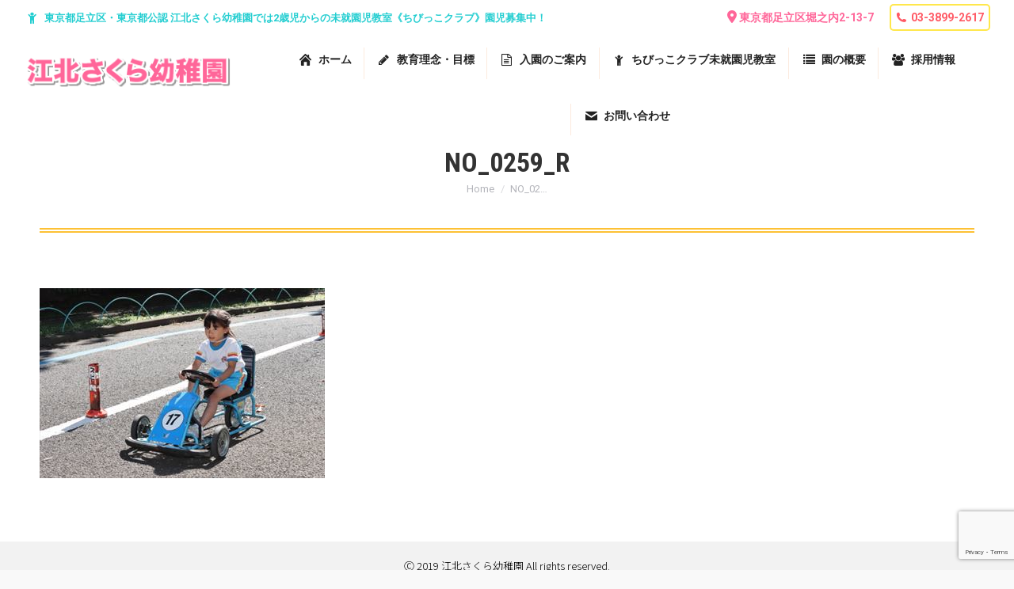

--- FILE ---
content_type: text/html; charset=utf-8
request_url: https://www.google.com/recaptcha/api2/anchor?ar=1&k=6LclcosqAAAAAJPnIzmrOq9_tm8a6Dpv5j7LLxo6&co=aHR0cHM6Ly93d3cua291aG9rdS1zYWt1cmEuY29tOjQ0Mw..&hl=en&v=PoyoqOPhxBO7pBk68S4YbpHZ&size=invisible&anchor-ms=20000&execute-ms=30000&cb=pfwqfa12h8qv
body_size: 48676
content:
<!DOCTYPE HTML><html dir="ltr" lang="en"><head><meta http-equiv="Content-Type" content="text/html; charset=UTF-8">
<meta http-equiv="X-UA-Compatible" content="IE=edge">
<title>reCAPTCHA</title>
<style type="text/css">
/* cyrillic-ext */
@font-face {
  font-family: 'Roboto';
  font-style: normal;
  font-weight: 400;
  font-stretch: 100%;
  src: url(//fonts.gstatic.com/s/roboto/v48/KFO7CnqEu92Fr1ME7kSn66aGLdTylUAMa3GUBHMdazTgWw.woff2) format('woff2');
  unicode-range: U+0460-052F, U+1C80-1C8A, U+20B4, U+2DE0-2DFF, U+A640-A69F, U+FE2E-FE2F;
}
/* cyrillic */
@font-face {
  font-family: 'Roboto';
  font-style: normal;
  font-weight: 400;
  font-stretch: 100%;
  src: url(//fonts.gstatic.com/s/roboto/v48/KFO7CnqEu92Fr1ME7kSn66aGLdTylUAMa3iUBHMdazTgWw.woff2) format('woff2');
  unicode-range: U+0301, U+0400-045F, U+0490-0491, U+04B0-04B1, U+2116;
}
/* greek-ext */
@font-face {
  font-family: 'Roboto';
  font-style: normal;
  font-weight: 400;
  font-stretch: 100%;
  src: url(//fonts.gstatic.com/s/roboto/v48/KFO7CnqEu92Fr1ME7kSn66aGLdTylUAMa3CUBHMdazTgWw.woff2) format('woff2');
  unicode-range: U+1F00-1FFF;
}
/* greek */
@font-face {
  font-family: 'Roboto';
  font-style: normal;
  font-weight: 400;
  font-stretch: 100%;
  src: url(//fonts.gstatic.com/s/roboto/v48/KFO7CnqEu92Fr1ME7kSn66aGLdTylUAMa3-UBHMdazTgWw.woff2) format('woff2');
  unicode-range: U+0370-0377, U+037A-037F, U+0384-038A, U+038C, U+038E-03A1, U+03A3-03FF;
}
/* math */
@font-face {
  font-family: 'Roboto';
  font-style: normal;
  font-weight: 400;
  font-stretch: 100%;
  src: url(//fonts.gstatic.com/s/roboto/v48/KFO7CnqEu92Fr1ME7kSn66aGLdTylUAMawCUBHMdazTgWw.woff2) format('woff2');
  unicode-range: U+0302-0303, U+0305, U+0307-0308, U+0310, U+0312, U+0315, U+031A, U+0326-0327, U+032C, U+032F-0330, U+0332-0333, U+0338, U+033A, U+0346, U+034D, U+0391-03A1, U+03A3-03A9, U+03B1-03C9, U+03D1, U+03D5-03D6, U+03F0-03F1, U+03F4-03F5, U+2016-2017, U+2034-2038, U+203C, U+2040, U+2043, U+2047, U+2050, U+2057, U+205F, U+2070-2071, U+2074-208E, U+2090-209C, U+20D0-20DC, U+20E1, U+20E5-20EF, U+2100-2112, U+2114-2115, U+2117-2121, U+2123-214F, U+2190, U+2192, U+2194-21AE, U+21B0-21E5, U+21F1-21F2, U+21F4-2211, U+2213-2214, U+2216-22FF, U+2308-230B, U+2310, U+2319, U+231C-2321, U+2336-237A, U+237C, U+2395, U+239B-23B7, U+23D0, U+23DC-23E1, U+2474-2475, U+25AF, U+25B3, U+25B7, U+25BD, U+25C1, U+25CA, U+25CC, U+25FB, U+266D-266F, U+27C0-27FF, U+2900-2AFF, U+2B0E-2B11, U+2B30-2B4C, U+2BFE, U+3030, U+FF5B, U+FF5D, U+1D400-1D7FF, U+1EE00-1EEFF;
}
/* symbols */
@font-face {
  font-family: 'Roboto';
  font-style: normal;
  font-weight: 400;
  font-stretch: 100%;
  src: url(//fonts.gstatic.com/s/roboto/v48/KFO7CnqEu92Fr1ME7kSn66aGLdTylUAMaxKUBHMdazTgWw.woff2) format('woff2');
  unicode-range: U+0001-000C, U+000E-001F, U+007F-009F, U+20DD-20E0, U+20E2-20E4, U+2150-218F, U+2190, U+2192, U+2194-2199, U+21AF, U+21E6-21F0, U+21F3, U+2218-2219, U+2299, U+22C4-22C6, U+2300-243F, U+2440-244A, U+2460-24FF, U+25A0-27BF, U+2800-28FF, U+2921-2922, U+2981, U+29BF, U+29EB, U+2B00-2BFF, U+4DC0-4DFF, U+FFF9-FFFB, U+10140-1018E, U+10190-1019C, U+101A0, U+101D0-101FD, U+102E0-102FB, U+10E60-10E7E, U+1D2C0-1D2D3, U+1D2E0-1D37F, U+1F000-1F0FF, U+1F100-1F1AD, U+1F1E6-1F1FF, U+1F30D-1F30F, U+1F315, U+1F31C, U+1F31E, U+1F320-1F32C, U+1F336, U+1F378, U+1F37D, U+1F382, U+1F393-1F39F, U+1F3A7-1F3A8, U+1F3AC-1F3AF, U+1F3C2, U+1F3C4-1F3C6, U+1F3CA-1F3CE, U+1F3D4-1F3E0, U+1F3ED, U+1F3F1-1F3F3, U+1F3F5-1F3F7, U+1F408, U+1F415, U+1F41F, U+1F426, U+1F43F, U+1F441-1F442, U+1F444, U+1F446-1F449, U+1F44C-1F44E, U+1F453, U+1F46A, U+1F47D, U+1F4A3, U+1F4B0, U+1F4B3, U+1F4B9, U+1F4BB, U+1F4BF, U+1F4C8-1F4CB, U+1F4D6, U+1F4DA, U+1F4DF, U+1F4E3-1F4E6, U+1F4EA-1F4ED, U+1F4F7, U+1F4F9-1F4FB, U+1F4FD-1F4FE, U+1F503, U+1F507-1F50B, U+1F50D, U+1F512-1F513, U+1F53E-1F54A, U+1F54F-1F5FA, U+1F610, U+1F650-1F67F, U+1F687, U+1F68D, U+1F691, U+1F694, U+1F698, U+1F6AD, U+1F6B2, U+1F6B9-1F6BA, U+1F6BC, U+1F6C6-1F6CF, U+1F6D3-1F6D7, U+1F6E0-1F6EA, U+1F6F0-1F6F3, U+1F6F7-1F6FC, U+1F700-1F7FF, U+1F800-1F80B, U+1F810-1F847, U+1F850-1F859, U+1F860-1F887, U+1F890-1F8AD, U+1F8B0-1F8BB, U+1F8C0-1F8C1, U+1F900-1F90B, U+1F93B, U+1F946, U+1F984, U+1F996, U+1F9E9, U+1FA00-1FA6F, U+1FA70-1FA7C, U+1FA80-1FA89, U+1FA8F-1FAC6, U+1FACE-1FADC, U+1FADF-1FAE9, U+1FAF0-1FAF8, U+1FB00-1FBFF;
}
/* vietnamese */
@font-face {
  font-family: 'Roboto';
  font-style: normal;
  font-weight: 400;
  font-stretch: 100%;
  src: url(//fonts.gstatic.com/s/roboto/v48/KFO7CnqEu92Fr1ME7kSn66aGLdTylUAMa3OUBHMdazTgWw.woff2) format('woff2');
  unicode-range: U+0102-0103, U+0110-0111, U+0128-0129, U+0168-0169, U+01A0-01A1, U+01AF-01B0, U+0300-0301, U+0303-0304, U+0308-0309, U+0323, U+0329, U+1EA0-1EF9, U+20AB;
}
/* latin-ext */
@font-face {
  font-family: 'Roboto';
  font-style: normal;
  font-weight: 400;
  font-stretch: 100%;
  src: url(//fonts.gstatic.com/s/roboto/v48/KFO7CnqEu92Fr1ME7kSn66aGLdTylUAMa3KUBHMdazTgWw.woff2) format('woff2');
  unicode-range: U+0100-02BA, U+02BD-02C5, U+02C7-02CC, U+02CE-02D7, U+02DD-02FF, U+0304, U+0308, U+0329, U+1D00-1DBF, U+1E00-1E9F, U+1EF2-1EFF, U+2020, U+20A0-20AB, U+20AD-20C0, U+2113, U+2C60-2C7F, U+A720-A7FF;
}
/* latin */
@font-face {
  font-family: 'Roboto';
  font-style: normal;
  font-weight: 400;
  font-stretch: 100%;
  src: url(//fonts.gstatic.com/s/roboto/v48/KFO7CnqEu92Fr1ME7kSn66aGLdTylUAMa3yUBHMdazQ.woff2) format('woff2');
  unicode-range: U+0000-00FF, U+0131, U+0152-0153, U+02BB-02BC, U+02C6, U+02DA, U+02DC, U+0304, U+0308, U+0329, U+2000-206F, U+20AC, U+2122, U+2191, U+2193, U+2212, U+2215, U+FEFF, U+FFFD;
}
/* cyrillic-ext */
@font-face {
  font-family: 'Roboto';
  font-style: normal;
  font-weight: 500;
  font-stretch: 100%;
  src: url(//fonts.gstatic.com/s/roboto/v48/KFO7CnqEu92Fr1ME7kSn66aGLdTylUAMa3GUBHMdazTgWw.woff2) format('woff2');
  unicode-range: U+0460-052F, U+1C80-1C8A, U+20B4, U+2DE0-2DFF, U+A640-A69F, U+FE2E-FE2F;
}
/* cyrillic */
@font-face {
  font-family: 'Roboto';
  font-style: normal;
  font-weight: 500;
  font-stretch: 100%;
  src: url(//fonts.gstatic.com/s/roboto/v48/KFO7CnqEu92Fr1ME7kSn66aGLdTylUAMa3iUBHMdazTgWw.woff2) format('woff2');
  unicode-range: U+0301, U+0400-045F, U+0490-0491, U+04B0-04B1, U+2116;
}
/* greek-ext */
@font-face {
  font-family: 'Roboto';
  font-style: normal;
  font-weight: 500;
  font-stretch: 100%;
  src: url(//fonts.gstatic.com/s/roboto/v48/KFO7CnqEu92Fr1ME7kSn66aGLdTylUAMa3CUBHMdazTgWw.woff2) format('woff2');
  unicode-range: U+1F00-1FFF;
}
/* greek */
@font-face {
  font-family: 'Roboto';
  font-style: normal;
  font-weight: 500;
  font-stretch: 100%;
  src: url(//fonts.gstatic.com/s/roboto/v48/KFO7CnqEu92Fr1ME7kSn66aGLdTylUAMa3-UBHMdazTgWw.woff2) format('woff2');
  unicode-range: U+0370-0377, U+037A-037F, U+0384-038A, U+038C, U+038E-03A1, U+03A3-03FF;
}
/* math */
@font-face {
  font-family: 'Roboto';
  font-style: normal;
  font-weight: 500;
  font-stretch: 100%;
  src: url(//fonts.gstatic.com/s/roboto/v48/KFO7CnqEu92Fr1ME7kSn66aGLdTylUAMawCUBHMdazTgWw.woff2) format('woff2');
  unicode-range: U+0302-0303, U+0305, U+0307-0308, U+0310, U+0312, U+0315, U+031A, U+0326-0327, U+032C, U+032F-0330, U+0332-0333, U+0338, U+033A, U+0346, U+034D, U+0391-03A1, U+03A3-03A9, U+03B1-03C9, U+03D1, U+03D5-03D6, U+03F0-03F1, U+03F4-03F5, U+2016-2017, U+2034-2038, U+203C, U+2040, U+2043, U+2047, U+2050, U+2057, U+205F, U+2070-2071, U+2074-208E, U+2090-209C, U+20D0-20DC, U+20E1, U+20E5-20EF, U+2100-2112, U+2114-2115, U+2117-2121, U+2123-214F, U+2190, U+2192, U+2194-21AE, U+21B0-21E5, U+21F1-21F2, U+21F4-2211, U+2213-2214, U+2216-22FF, U+2308-230B, U+2310, U+2319, U+231C-2321, U+2336-237A, U+237C, U+2395, U+239B-23B7, U+23D0, U+23DC-23E1, U+2474-2475, U+25AF, U+25B3, U+25B7, U+25BD, U+25C1, U+25CA, U+25CC, U+25FB, U+266D-266F, U+27C0-27FF, U+2900-2AFF, U+2B0E-2B11, U+2B30-2B4C, U+2BFE, U+3030, U+FF5B, U+FF5D, U+1D400-1D7FF, U+1EE00-1EEFF;
}
/* symbols */
@font-face {
  font-family: 'Roboto';
  font-style: normal;
  font-weight: 500;
  font-stretch: 100%;
  src: url(//fonts.gstatic.com/s/roboto/v48/KFO7CnqEu92Fr1ME7kSn66aGLdTylUAMaxKUBHMdazTgWw.woff2) format('woff2');
  unicode-range: U+0001-000C, U+000E-001F, U+007F-009F, U+20DD-20E0, U+20E2-20E4, U+2150-218F, U+2190, U+2192, U+2194-2199, U+21AF, U+21E6-21F0, U+21F3, U+2218-2219, U+2299, U+22C4-22C6, U+2300-243F, U+2440-244A, U+2460-24FF, U+25A0-27BF, U+2800-28FF, U+2921-2922, U+2981, U+29BF, U+29EB, U+2B00-2BFF, U+4DC0-4DFF, U+FFF9-FFFB, U+10140-1018E, U+10190-1019C, U+101A0, U+101D0-101FD, U+102E0-102FB, U+10E60-10E7E, U+1D2C0-1D2D3, U+1D2E0-1D37F, U+1F000-1F0FF, U+1F100-1F1AD, U+1F1E6-1F1FF, U+1F30D-1F30F, U+1F315, U+1F31C, U+1F31E, U+1F320-1F32C, U+1F336, U+1F378, U+1F37D, U+1F382, U+1F393-1F39F, U+1F3A7-1F3A8, U+1F3AC-1F3AF, U+1F3C2, U+1F3C4-1F3C6, U+1F3CA-1F3CE, U+1F3D4-1F3E0, U+1F3ED, U+1F3F1-1F3F3, U+1F3F5-1F3F7, U+1F408, U+1F415, U+1F41F, U+1F426, U+1F43F, U+1F441-1F442, U+1F444, U+1F446-1F449, U+1F44C-1F44E, U+1F453, U+1F46A, U+1F47D, U+1F4A3, U+1F4B0, U+1F4B3, U+1F4B9, U+1F4BB, U+1F4BF, U+1F4C8-1F4CB, U+1F4D6, U+1F4DA, U+1F4DF, U+1F4E3-1F4E6, U+1F4EA-1F4ED, U+1F4F7, U+1F4F9-1F4FB, U+1F4FD-1F4FE, U+1F503, U+1F507-1F50B, U+1F50D, U+1F512-1F513, U+1F53E-1F54A, U+1F54F-1F5FA, U+1F610, U+1F650-1F67F, U+1F687, U+1F68D, U+1F691, U+1F694, U+1F698, U+1F6AD, U+1F6B2, U+1F6B9-1F6BA, U+1F6BC, U+1F6C6-1F6CF, U+1F6D3-1F6D7, U+1F6E0-1F6EA, U+1F6F0-1F6F3, U+1F6F7-1F6FC, U+1F700-1F7FF, U+1F800-1F80B, U+1F810-1F847, U+1F850-1F859, U+1F860-1F887, U+1F890-1F8AD, U+1F8B0-1F8BB, U+1F8C0-1F8C1, U+1F900-1F90B, U+1F93B, U+1F946, U+1F984, U+1F996, U+1F9E9, U+1FA00-1FA6F, U+1FA70-1FA7C, U+1FA80-1FA89, U+1FA8F-1FAC6, U+1FACE-1FADC, U+1FADF-1FAE9, U+1FAF0-1FAF8, U+1FB00-1FBFF;
}
/* vietnamese */
@font-face {
  font-family: 'Roboto';
  font-style: normal;
  font-weight: 500;
  font-stretch: 100%;
  src: url(//fonts.gstatic.com/s/roboto/v48/KFO7CnqEu92Fr1ME7kSn66aGLdTylUAMa3OUBHMdazTgWw.woff2) format('woff2');
  unicode-range: U+0102-0103, U+0110-0111, U+0128-0129, U+0168-0169, U+01A0-01A1, U+01AF-01B0, U+0300-0301, U+0303-0304, U+0308-0309, U+0323, U+0329, U+1EA0-1EF9, U+20AB;
}
/* latin-ext */
@font-face {
  font-family: 'Roboto';
  font-style: normal;
  font-weight: 500;
  font-stretch: 100%;
  src: url(//fonts.gstatic.com/s/roboto/v48/KFO7CnqEu92Fr1ME7kSn66aGLdTylUAMa3KUBHMdazTgWw.woff2) format('woff2');
  unicode-range: U+0100-02BA, U+02BD-02C5, U+02C7-02CC, U+02CE-02D7, U+02DD-02FF, U+0304, U+0308, U+0329, U+1D00-1DBF, U+1E00-1E9F, U+1EF2-1EFF, U+2020, U+20A0-20AB, U+20AD-20C0, U+2113, U+2C60-2C7F, U+A720-A7FF;
}
/* latin */
@font-face {
  font-family: 'Roboto';
  font-style: normal;
  font-weight: 500;
  font-stretch: 100%;
  src: url(//fonts.gstatic.com/s/roboto/v48/KFO7CnqEu92Fr1ME7kSn66aGLdTylUAMa3yUBHMdazQ.woff2) format('woff2');
  unicode-range: U+0000-00FF, U+0131, U+0152-0153, U+02BB-02BC, U+02C6, U+02DA, U+02DC, U+0304, U+0308, U+0329, U+2000-206F, U+20AC, U+2122, U+2191, U+2193, U+2212, U+2215, U+FEFF, U+FFFD;
}
/* cyrillic-ext */
@font-face {
  font-family: 'Roboto';
  font-style: normal;
  font-weight: 900;
  font-stretch: 100%;
  src: url(//fonts.gstatic.com/s/roboto/v48/KFO7CnqEu92Fr1ME7kSn66aGLdTylUAMa3GUBHMdazTgWw.woff2) format('woff2');
  unicode-range: U+0460-052F, U+1C80-1C8A, U+20B4, U+2DE0-2DFF, U+A640-A69F, U+FE2E-FE2F;
}
/* cyrillic */
@font-face {
  font-family: 'Roboto';
  font-style: normal;
  font-weight: 900;
  font-stretch: 100%;
  src: url(//fonts.gstatic.com/s/roboto/v48/KFO7CnqEu92Fr1ME7kSn66aGLdTylUAMa3iUBHMdazTgWw.woff2) format('woff2');
  unicode-range: U+0301, U+0400-045F, U+0490-0491, U+04B0-04B1, U+2116;
}
/* greek-ext */
@font-face {
  font-family: 'Roboto';
  font-style: normal;
  font-weight: 900;
  font-stretch: 100%;
  src: url(//fonts.gstatic.com/s/roboto/v48/KFO7CnqEu92Fr1ME7kSn66aGLdTylUAMa3CUBHMdazTgWw.woff2) format('woff2');
  unicode-range: U+1F00-1FFF;
}
/* greek */
@font-face {
  font-family: 'Roboto';
  font-style: normal;
  font-weight: 900;
  font-stretch: 100%;
  src: url(//fonts.gstatic.com/s/roboto/v48/KFO7CnqEu92Fr1ME7kSn66aGLdTylUAMa3-UBHMdazTgWw.woff2) format('woff2');
  unicode-range: U+0370-0377, U+037A-037F, U+0384-038A, U+038C, U+038E-03A1, U+03A3-03FF;
}
/* math */
@font-face {
  font-family: 'Roboto';
  font-style: normal;
  font-weight: 900;
  font-stretch: 100%;
  src: url(//fonts.gstatic.com/s/roboto/v48/KFO7CnqEu92Fr1ME7kSn66aGLdTylUAMawCUBHMdazTgWw.woff2) format('woff2');
  unicode-range: U+0302-0303, U+0305, U+0307-0308, U+0310, U+0312, U+0315, U+031A, U+0326-0327, U+032C, U+032F-0330, U+0332-0333, U+0338, U+033A, U+0346, U+034D, U+0391-03A1, U+03A3-03A9, U+03B1-03C9, U+03D1, U+03D5-03D6, U+03F0-03F1, U+03F4-03F5, U+2016-2017, U+2034-2038, U+203C, U+2040, U+2043, U+2047, U+2050, U+2057, U+205F, U+2070-2071, U+2074-208E, U+2090-209C, U+20D0-20DC, U+20E1, U+20E5-20EF, U+2100-2112, U+2114-2115, U+2117-2121, U+2123-214F, U+2190, U+2192, U+2194-21AE, U+21B0-21E5, U+21F1-21F2, U+21F4-2211, U+2213-2214, U+2216-22FF, U+2308-230B, U+2310, U+2319, U+231C-2321, U+2336-237A, U+237C, U+2395, U+239B-23B7, U+23D0, U+23DC-23E1, U+2474-2475, U+25AF, U+25B3, U+25B7, U+25BD, U+25C1, U+25CA, U+25CC, U+25FB, U+266D-266F, U+27C0-27FF, U+2900-2AFF, U+2B0E-2B11, U+2B30-2B4C, U+2BFE, U+3030, U+FF5B, U+FF5D, U+1D400-1D7FF, U+1EE00-1EEFF;
}
/* symbols */
@font-face {
  font-family: 'Roboto';
  font-style: normal;
  font-weight: 900;
  font-stretch: 100%;
  src: url(//fonts.gstatic.com/s/roboto/v48/KFO7CnqEu92Fr1ME7kSn66aGLdTylUAMaxKUBHMdazTgWw.woff2) format('woff2');
  unicode-range: U+0001-000C, U+000E-001F, U+007F-009F, U+20DD-20E0, U+20E2-20E4, U+2150-218F, U+2190, U+2192, U+2194-2199, U+21AF, U+21E6-21F0, U+21F3, U+2218-2219, U+2299, U+22C4-22C6, U+2300-243F, U+2440-244A, U+2460-24FF, U+25A0-27BF, U+2800-28FF, U+2921-2922, U+2981, U+29BF, U+29EB, U+2B00-2BFF, U+4DC0-4DFF, U+FFF9-FFFB, U+10140-1018E, U+10190-1019C, U+101A0, U+101D0-101FD, U+102E0-102FB, U+10E60-10E7E, U+1D2C0-1D2D3, U+1D2E0-1D37F, U+1F000-1F0FF, U+1F100-1F1AD, U+1F1E6-1F1FF, U+1F30D-1F30F, U+1F315, U+1F31C, U+1F31E, U+1F320-1F32C, U+1F336, U+1F378, U+1F37D, U+1F382, U+1F393-1F39F, U+1F3A7-1F3A8, U+1F3AC-1F3AF, U+1F3C2, U+1F3C4-1F3C6, U+1F3CA-1F3CE, U+1F3D4-1F3E0, U+1F3ED, U+1F3F1-1F3F3, U+1F3F5-1F3F7, U+1F408, U+1F415, U+1F41F, U+1F426, U+1F43F, U+1F441-1F442, U+1F444, U+1F446-1F449, U+1F44C-1F44E, U+1F453, U+1F46A, U+1F47D, U+1F4A3, U+1F4B0, U+1F4B3, U+1F4B9, U+1F4BB, U+1F4BF, U+1F4C8-1F4CB, U+1F4D6, U+1F4DA, U+1F4DF, U+1F4E3-1F4E6, U+1F4EA-1F4ED, U+1F4F7, U+1F4F9-1F4FB, U+1F4FD-1F4FE, U+1F503, U+1F507-1F50B, U+1F50D, U+1F512-1F513, U+1F53E-1F54A, U+1F54F-1F5FA, U+1F610, U+1F650-1F67F, U+1F687, U+1F68D, U+1F691, U+1F694, U+1F698, U+1F6AD, U+1F6B2, U+1F6B9-1F6BA, U+1F6BC, U+1F6C6-1F6CF, U+1F6D3-1F6D7, U+1F6E0-1F6EA, U+1F6F0-1F6F3, U+1F6F7-1F6FC, U+1F700-1F7FF, U+1F800-1F80B, U+1F810-1F847, U+1F850-1F859, U+1F860-1F887, U+1F890-1F8AD, U+1F8B0-1F8BB, U+1F8C0-1F8C1, U+1F900-1F90B, U+1F93B, U+1F946, U+1F984, U+1F996, U+1F9E9, U+1FA00-1FA6F, U+1FA70-1FA7C, U+1FA80-1FA89, U+1FA8F-1FAC6, U+1FACE-1FADC, U+1FADF-1FAE9, U+1FAF0-1FAF8, U+1FB00-1FBFF;
}
/* vietnamese */
@font-face {
  font-family: 'Roboto';
  font-style: normal;
  font-weight: 900;
  font-stretch: 100%;
  src: url(//fonts.gstatic.com/s/roboto/v48/KFO7CnqEu92Fr1ME7kSn66aGLdTylUAMa3OUBHMdazTgWw.woff2) format('woff2');
  unicode-range: U+0102-0103, U+0110-0111, U+0128-0129, U+0168-0169, U+01A0-01A1, U+01AF-01B0, U+0300-0301, U+0303-0304, U+0308-0309, U+0323, U+0329, U+1EA0-1EF9, U+20AB;
}
/* latin-ext */
@font-face {
  font-family: 'Roboto';
  font-style: normal;
  font-weight: 900;
  font-stretch: 100%;
  src: url(//fonts.gstatic.com/s/roboto/v48/KFO7CnqEu92Fr1ME7kSn66aGLdTylUAMa3KUBHMdazTgWw.woff2) format('woff2');
  unicode-range: U+0100-02BA, U+02BD-02C5, U+02C7-02CC, U+02CE-02D7, U+02DD-02FF, U+0304, U+0308, U+0329, U+1D00-1DBF, U+1E00-1E9F, U+1EF2-1EFF, U+2020, U+20A0-20AB, U+20AD-20C0, U+2113, U+2C60-2C7F, U+A720-A7FF;
}
/* latin */
@font-face {
  font-family: 'Roboto';
  font-style: normal;
  font-weight: 900;
  font-stretch: 100%;
  src: url(//fonts.gstatic.com/s/roboto/v48/KFO7CnqEu92Fr1ME7kSn66aGLdTylUAMa3yUBHMdazQ.woff2) format('woff2');
  unicode-range: U+0000-00FF, U+0131, U+0152-0153, U+02BB-02BC, U+02C6, U+02DA, U+02DC, U+0304, U+0308, U+0329, U+2000-206F, U+20AC, U+2122, U+2191, U+2193, U+2212, U+2215, U+FEFF, U+FFFD;
}

</style>
<link rel="stylesheet" type="text/css" href="https://www.gstatic.com/recaptcha/releases/PoyoqOPhxBO7pBk68S4YbpHZ/styles__ltr.css">
<script nonce="8hOLmV6QzuEJ15Bo9wZNRQ" type="text/javascript">window['__recaptcha_api'] = 'https://www.google.com/recaptcha/api2/';</script>
<script type="text/javascript" src="https://www.gstatic.com/recaptcha/releases/PoyoqOPhxBO7pBk68S4YbpHZ/recaptcha__en.js" nonce="8hOLmV6QzuEJ15Bo9wZNRQ">
      
    </script></head>
<body><div id="rc-anchor-alert" class="rc-anchor-alert"></div>
<input type="hidden" id="recaptcha-token" value="[base64]">
<script type="text/javascript" nonce="8hOLmV6QzuEJ15Bo9wZNRQ">
      recaptcha.anchor.Main.init("[\x22ainput\x22,[\x22bgdata\x22,\x22\x22,\[base64]/[base64]/[base64]/[base64]/[base64]/[base64]/[base64]/[base64]/[base64]/[base64]\\u003d\x22,\[base64]\\u003d\x22,\x22wrfCqsO2w6vCg8KQw6PCjMK/[base64]/DqMKiwr/CkcOlOwLCvMKDw6LDnmYFwpzCm2HDn8Ohe8KHwrLChMKqZz/Di2nCucKyMsKmwrzCqGxow6LCs8ODw4lrD8KsH1/CusKeRUN7w4zCrgZIf8OgwoFWUMKkw6ZYwqo9w5YSwr8NasKvw4fCksKPwrrDosKPME3Dl1zDjUHCvy9RwqDCsRM6acKxw4t6bcKeJz8pIQRSBMOHwrLDmsK2w4nCpcKwWsOQFX0xAMKWeHsewq/DnsOcw7LCusOnw7w6w6BfJsOXwofDjgnDsXcQw7FZw4dRwqvCtVUeAUBrwp5Vw47CgcKEZXsMaMO2w44QBGB8wpVhw5UrGUk2wrvCpE/Dp3c6V8KGTBfCqsO1OFBiPmfDucOKwqvCtQoUXsOvw6rCtzFpIUnDqwPDsW8rwrJDMsKRw63Cv8KLCRgYw5LCoyzCpAN0wqIbw4LCum4Qfhc5wpbCgMK4GcKSEjfCrkTDjsKowrvDnH5LccKudXzDvATCqcO9wphaWD/CucKzcxQLARTDl8Omwrh3w4LDu8Ojw7TCvcONwonCuiPCpX0tD0Zhw67Cq8OaMS3Dj8OgwrF9wpfDj8O/wpDCgsOMw5zCo8OnwqDCpcKRGMOqV8KrwpzCv3lkw77CqwEudsOvCB02LMOqw59cwphgw5fDssOqGVp2wo4sdsOZwoNcw6TCoUvCqWLCpV0EwpnCiGF3w5leDlnCrV3DmcOtIcOLZCAxd8KydcOvPX7DuA/CqcKqQgrDvcO0wozCvS0CdMO+ZcOTw5Qzd8O2w4vCtB07w7rChsOOBz3DrRzChcKnw5XDnjHDmFUscsKEKC7DtVTCqsOaw5c+fcKIUCEmScKDw5fChyLDhsKmGMOUw5LDmcKfwosATC/CoHzDlT4Rw5lbwq7DgMKGw6PCpcK+w7DDjBh+ScK0Z0QTflrDqXUcwoXDtVrCrlLCi8Oywrpyw4k1MsKGdMO+UsK8w7lDQg7DnsKXw4tLSMODSQDCusKRwqTDoMOmchDCpjQ7RMK7w6nCqU3Cv3zCvQHCssKNEsOww4t2HsO0aAAWCsOXw7vDv8KswoZmc1XDhMOiw7/[base64]/LRvCiwxdWW/Cq0HCnUYowpZtw6jDqMKjw6/DtX/DvsKGw57CmsO+w4N8OcOgH8OSDTJvAEoyccKNw6NGwrJXwqguwr8Uw4Fpw44bw4XDisKDDwpwwrNHTyPDiMK/N8KCw4vCgcK+bsOHSwzDjBPCp8KWYl3CvcKUwrfCk8OdP8OhSMOcFMKjZSbDnMKnTDQbwopjCcKUw6wdw5vDh8K9AiBtwrwUa8KNX8KXDxPDnmjDjMKBAcOiXsKhS8KeZld0w4YQw5g/w7xTVsOew7fDphrDgMOuw4PCp8KKw4bCo8K0w53Dp8OVw5nDvj9XAWtCe8KLwpEXWGnCoB/DqwfCk8KzOsKKw4YkW8KBAsKZY8OMcWhsd8OvC2dAByzCrQ3DghBAAcOPwrPDvsObw6kTECzDg2JhwobDhD/CsnJ3woTDu8KqHCDDsx3CssO0DjbDpnbChcOZBsOnc8KYw6vDisK1wrkVw7HCgsO9fD7Ch2fDnkrCpRxew4DDrHg9eEQhP8OjTMKbw7zDvsKkMsOOwqEoKsO4wpnDp8KRw5fDrMKVwrHClRLCnD/Ct1EwFmjDvWnCsgLCjMO7LsKiX1w8DV/CqsOTFV3DrMOlwrvDvMO6Hxobw6bDiUrDg8Kqw7RBw7QSDsKNEMKjaMKuPxDDjFvCjcO0OHNYw6lyw7tNwprDvHdjYVYoR8O1w65YRS/CgcKHXcK2BsKKw5NAw7fDqQDCh0PCuBzDnsKLE8KwBm59PQNGKsKPDMKjL8OHZzcsw7XCuyzDvsOwAsOWwo/[base64]/UMORwqbDm8Kpwp44w4IvYi3CnmLDkMKmw5DDgcOHcDdbd0wRM2DDp3HCoBrDvih2wqfCpmnCnCjCtsKlw7E3wrA7G2BoFcOWw57DqRsiwpzCihZswozCu3UBw5Mgw49Rw5wkwoTCiMOqDMOAwqt6SX5Fw43DqkHCjcKaZk9rwo7CkT8/MMKhKgsvMixrCMKLwrLDmsKAVcKWwrvDqDvDvS7CiwQHw5PCuQrDkznDjMO0RnQOwofDgRzDrgzCuMKITxoKVMKew5psBzDDucKvw5DCqMK0f8OHwo8cWC8Gbz3CoA/CvMOqPcKAWVrCnlQGSsOWwppBw7hdwo/CmsORwrvCq8KwIMO+TznDt8OgwpfCjWRLwp4ec8KEw4l6ZcO9HHDDunjCrQA/IcKDM2LDrsK4wpzCsRXDlADCncKDbkNkw4nCvAzCi3rCqhZLAMKhbsOPDXbDksKXwqrDicKEcSDCjkMMKcOzI8OVwrp0w5rCjcO8GcKZw5LCvwbCkCHCuEMhUcK6VQMkw7vClQYMYcKpwqXDj1bCoz9Dw7Jaw7o1V0/CtWzDuE7DpRDDrFzDjw/CnMOwwosLw4x1w7DCt0lrwohywr3CsF/CpcKgw5DDgMKzOsO8wr97GxFpwpbCgsOYw4QUw6vCvMKXBjXDoBfCsXHChsO1NsOYw4hxw5UAwr19w5s8w4QVw5vDssKsacOKwrLDgcK/[base64]/ChsKgw7wMwpnDmMOKw7grwr7DkFrDpxAAwoEEwq5aw63DlSVZRsOLw6jDtMOscncORMKWw7p4w5jCjHQ7wr/DgcOXwrDClMKTwq7CiMKuMMKLwqJawpYPwohyw5jCkD41w4zCgw7DmmjDkBpVL8O6wqBFwporL8OEwoDDmsKgUC/[base64]/wqgkw7jDssKxLMKmU8KUA2nCi1bDrMKhTyA9V0wPw7RyNWLDlsOIc8OtwqPDgwvCkMKtwqHDo8K1wpXDuy7Cj8KRQHHDqMOewrzDosK8wqnDv8O5FlTCiDTCm8Obw5PCsMOxQMKPw5bDlBkkCB5FXsOOTBAgH8OeRMO/MEYow4DCi8OnMcKXT2pjwoTDvEBTwpoQHsOvwp3Duk5yw6gkFMOyw7DCmcOlwo/DkMK3NMObdgR3Ui/CvMOdwrknwpluE20Lw4PCt3bDjMKRwozCjMO2wrzCr8Owwrs2XsKfYAnCkVrDusKFwpc9PsKgP1XCkyjDn8OZw7/DlMKFRBzCiMKSEwLCo3Qpe8OgwqjCp8Kpw5sVH2tObVDCksKzwrsaQMOXRA7DjsKkM0nCr8O8wqJDDMKLQMOwecK9fcKzw7Fgw5PCigQGwrQew6jDoktPwpzCqjktwo7Dr1F4JMOpwrB0w4fDmHjCjGEiw6fDlcOfw4/Dg8Kaw6lrA29aV1vCoDB0U8O/[base64]/[base64]/Cm2jDsMKPM8KVwqnDjk5iOsO8wp/CsMKsMUQGworCiMO+F8OUwpzDuQfDl3Q2a8O7wpnDqMO1I8OFwrVewoYUFUvDssKZMB15FyfCjV3DssKXw7/Cr8OYw47CrsOFQcKdwo/DmBTDmgzCmE4ywoHCssO+bMKTUsKWHX4rwoUbwpI+TiHDijp2w6bCrnTCqlxtw4XDmjrDigVpwr/DqSYLwq0Xw5jDmjzCih4gw5zCl0RsSl90c3LCkDEpNsOfVArCu8O5VcOawo99FsKDwqXCpsKDwrbDhU7DnXB7NwBQBSgnwqLDgxtHSCDCkFp3wqTCmsOdw4JKG8K8wpzDvHlyCMOpHW7CsFHClh0AwpnDgMO9O09EwprDuQ3CtMODDsKaw5sZwpsww5gZSMObNsKKw6/DmMOIPwVxw6fDosKIw4kTasK4w5TCkRjCpMOhw6UXw4rDrcKewrLCsMKtw43DgsKGwpNUw5DCrMOibn0fa8KTwpHDscOEwoslOQMzwolkbEzCvWrDgsO9w5jCisK9VsO4fw3CgCg1w5Abw5YawqvCuz/[base64]/[base64]/w4RILxEyw64rw6vDkMK6wrPDpcOEwr8rwoZxT2/DosOWw5PCqn3ClMO7TsKPw6vCgcKKcsKWDcOsayTDpMKBEXXDhsOySMObZmPDs8O7cMOKw7dWWcKaw6rCp2kpwrA5bmghwp7Drj7CisOJw67CmsKLS1xqwqXDncKYwp/CumDDpzRgwpIuTcOlVsKPw5TCu8KZw6fDlVfCvsOONcKUJ8KQw6TDsERbY2h0RMOMXsKWAcKzwoXCucOXwosuw5ZqwqnCvRIZw5HCoB3DiHfCsG/CvCAHw5vDnMOIGcK6woVycUN4woLCiMO3d3DChkFSw4k+w654FcKPJxE2Z8KJaVLDjBcmwoMjwqrCu8Oxb8KQZcOxwqlXwqjDssKdcsO1ScOxScO6BAA/w4HDvMKSIFjCtGvCssOaQmQkKywSL1zCicOXKMKYw4BQA8Okw5h4LyHCpQnDtS3CiTrCnsKxYRPDvcKZQ8K/w6p5GMKUIgLChcKzNyMcd8KiOx1Lw4puQcK7cTLDtMKuwqrCg0Jxc8K5Zj4Fwo4Vw6vCisO6BsKAfcObw7pww4zDjMOfw4/[base64]/CnHbDicOBRCpTw6p+YUNuw6HDs8OKw7g8wrspw4ZawobDkS4Sa27ChxYENMKKRMKOwpHDi2DCrmvCmnkSdsOywrNEGz3CksO4wqXChjPCjMKOw4jDll5gDjrDvQ/Dn8KvwqRFw4zCq1Jkwp3DpW0Jw4nDhxs8OcOHTcK9M8OFwplZwrPCo8OKCHLClA/[base64]/DrQDCtDYHH8KCwrkow7Rlw7B2asKwSnLCicOow5I/BMO2f8KQIxjDhcKSPEIiw5oAwozCi8OOWSzCs8OoTcOzOsK0YsOodsKbHcOpwqjCugN0wr56Q8OWN8KSw6Jbw6BJXsOkWMKCccOpasKuw4olPm/CkwbDucOvwoDDgsOTT8Kfw4rDkMKLw4BZKMKGDsOkw6ECwpBqw6p2w7Jjw4nDisOPw53Cl2tURcO1B8KZw4IIwqbCvcK7w5w3cQ9xw4LDrmFjI1zDn35AE8Obw6Mvwp3Dmg9pwqrDsQjDiMOcwojDusOOw53Cp8KVwoVEWMKFBC/CscOuEMK3fsKZwrcJw5bDrSouwrfDlCtww4XDgnh8ewXDiUnCsMKHwrnDq8Ouw7h5HDMPw5LCo8K6f8KSw5hDwqHClMOGw5HDiMKANMOSw4vCkkgDw5ZcYhAjw4IVXMOYfQJOwrkXwo/CtWkRwqXChcOOOwM5RSPDtS/Dk8O1w5/[base64]/wpDCjhbCnX3DnE/DvRjDo3/ClMOww7lrwqhGw4JLSz7CosOMwpvDuMKOw4LCtlzCnsKtw5NwZiMswpsPw70xcVzCtMOgw78Pw7lYL0/DssO/YsK4cE8nwq53CkzCh8Oew5/[base64]/DrMOdw7PDpcKkw6gyYsOkw64yQcOcwrbDssKhwrZiXMK1wopxwoPDrDPDucKmwr5BR8KdRmt9wqDCgcKhJ8KmYVhLZ8Ouw4lDRsKwfMKrw58ENjo7Y8O5FMKuwp57NsOsccOrwrR4w4LDmxjDmMOCw5fCk1TCp8OqA23CjcK/H8OuIsKkw5LDpzkpLMKawrzDncKfOcOHwo0qw5/CnzEiw6ZAMsKPwoLCkcKvYMKZXVTDm08DcDBObCPDgTDClsKrf3pFwr7DslB2wrLCq8Kqw5/CvcOVIF/[base64]/Cg8O7QcODZkrCrsOuwrd8w6I8e8O5wqPDiBvCssK7QCJTwqg9wpLClhDDnjvCv3UjwodSNB3Cu8OLwoLDhsKoecOswoDCsBXDrB94PibCrDh3Y0Rcw4LChMOgdsOnw644w47Dn3HDscOcQV/DscKMw5PCl1oTwotFw7LCtzDDvsOLwq9awrpoDF3DvSXClMOEw5smw4PDhMKBw6TCo8OYAF07w4XDn0N3eW/Cm8KYTsO+Y8Kkw6RPWsO+ecKbw74vaktBI1x1wpjDryLCo1gPUMOacGvClsK7NE/Ds8K+O8OjwpBJLBrDnUhDdiPCnXFpwoh4wp7Dn3Mqw6QeI8K/fHseP8Olw6EhwrwPVDxoKMKow5YpZMKIfsOLVcORZWfCmsOEw6pCw57Du8Ozw4/DicO1ZCDDocK3CMOiDMKlGGHDsDPDsMKmw7PCosO2woFMw7HDvMKMw7/[base64]/[base64]/CtiPDmcKYw5MLWBNQRVYkw5Vow7IfwrVsw6Bvbj0IAjfCtw03w5lGwq88wqPCpsKGw67CojPCqcK0S2HDhmfChsKjwrpZw5QKYx7Dm8KZIDwmSUY7USfDq3w3w5rDl8OVZMOBccKSHAQzw694wrzDncOYw6oEVMOcw4l5QcKHwow/w6MEfW0xw4PDk8Ofw6jCoMO9eMOxw6oAwqrDu8O+wqt6woUYwqnDm0sQbzvDt8KbWMO6w55CUMOzYsK0Y2/[base64]/CsgopBcO1woLCugYVLS3DscOACywzZjvDuk4JwqURw7BsZXNqw4sLAMO+VMKPOBYcIh97w7rDucKmQXLCuy5bE3fCpXlfHMO+IcKkwpNzZXIww5Yrw6rCqwfCgsK/woNBdVrDqsKCd0jCqx8Aw7ttHhhCDmB1w7DDh8Kfw5fCl8KNw6jDp0bCnBhoX8OlwrtFFsKLdGPDr2t/wqnCs8KXw4HDssOMw7TCigLCpRnDu8Oswpkow6bCtsO3VjRKUcKow4zDqCnDkXzCthLCv8KQHSpcFm1fRAliw4MXw6Jrw7nDmMK3woVLw4/Dj3vCi2bDuyU3GMKXTB5fDsK3EsKxwpXDv8KZcRVHw5XDuMORwrBlw6vCr8KGdGjDmMKjYwDDjkUAwqARVMKmJkBOw759wrIYwozCrirCgQYtw5HDvcKNwo1QfsO5w47DnsKAwqTCpFHClwkKSCvCvcK7Oi00w6ZowqtRwq7DlCtiZcKOZkdCfH/[base64]/w5ocwq7DrMOcwpwzwozCqC3CrsO6C8K/w7XDisOpaBXDoQLDm8OqwrJ3Zw4Zw7E/wqBqw7zCqHjDsQ06J8OeVRlewrHCmAjCnsOnGMK4DcOvRMKBw5XCkcKWw5NmFjFQw4zDssKywrPDksKkw4gXYsKeC8Omw7F6wpjDkH/CvsODw6TCjkbCsUB3KzrCrcKYw5ZVw7HDgl7CisOuecKWS8K3w5fDrcKnw7RnwpnCsBrClcK3wrrCrE7CmcKiBsOGC8OKTizCt8OERMO2P2B0wpROw53DvFbDncOEw4BMwr4Wc1hYw4PCucOZw4/DkMObwp/DscOBw4ICwohXEcKMTMKQw4rCn8K/w7fDtsKUwo4Bw5DDvTFMRTMsUsOCw6Mow6HCi3PDtibDnMOcwpfDsC3Cp8OGwr5cw6/DtlTDgCw9w4VVI8KFcMK6QkzDpsKGwoUOfsKQWxYsQsK1wpAow7PCv17CqcOAw6wiAnwIw6sdZ0Nmw6J5fMOdZkfDmMKqZULCoMKMCcKfHgfCti/Co8O8w7TCp8OKCTxfw59RwrNFEFtGBcONA8KpwrLCmsO+KjXDksOKwpAdwqofw7Nxwo3CnMK6ZsOtw6TDj1nDgG/[base64]/Dq8ORVMKPJzjCq8K3d8OmWsO5w6LDrMKRaTVhW8OLwonCn3bCm3AqwqE/RsKSwp7CrMOwMScsUsOZw4nDnnI6XMKCw7jCgXPDscOuw4B0J2Iawr7CjkLCtsKVw4Z3wrDCv8KUwq/[base64]/CrQ/[base64]/LsOew6XCpsOSw5XDpMOOKlx5czJ6wp3CtsKIMlTCkW5+A8O4f8OXw7LCqMKDPsOZB8Kxw5PDgMKHwprDnsOtI3UOw6Vbwq8kOMOKWsO5Y8OJw6UcNMKuIUbCrUjDuMKMwrMITXLCjxLDj8OFS8OqVMOKEMOJw4N/BMK2S28UGAvDkE/[base64]/w6PDmWjDv8OxSsKKw7PCjsK2Y8O6wo/[base64]/ZcOSwqHDhgPCg8KbwpRNwqLCrxsxwoYew7/DvwrDuVzDqcKpw6LCpy/DmcKzwqzCh8O4wq0bw4TDkQt+cU15wqlOSsK/bMKkF8OGwrBgDiDCpH3DrQrDssKQdR/DqsK5woPCpiMBw4bCgcOBMBDCt3pgeMKIPiHDn3ElBHJ/[base64]/Dp07CvmM6UUfChsKOwrTCnxlXwpLDvsK9KANjw5HDsAoFwpHCuREkw4TCm8OKRcKCw5Nqw7EFXcKkZT/Cr8KpZ8OoPg/Dhn1MUUBcEmvDtRJIJHDDkcOjDGsyw59NwpMbAxUcNMOtw7DCiGHCmMOyP0bDvMKuDkhLw4gMwodCaMKaVcK7wqlGwo3Cm8OZw7g4w7t5wrkJRjnDqX/DpcK5e0kqw5zCkA/Dn8Kbwpo1BsO3w6bCj0kDI8KSDG3CiMO6DsKNw5wVwqErw7hyw5s3JMOfRjkzwoJCw7jCmcKTZ0wrw6zCnmohAsK6w4PCi8Ocw6k1dm3CmcKiaMO5G2LDhynDl1/DqcKfFmnDrQHCqlXDocKAwpfCmVgVD0QfcCwgccK6ZMKTw73CtjjChk8IwpvDi3ECYwTChFXCj8OUwrDCpzU8UsOew61Sw513w7/Dk8OCw69GTcOnHRQcwrk4w4HDncK8UnMcPn41w711wpszwojCuWDCjMK6wq8nf8K8w5LDmV/CiyTDtMKRcCvDtQJtHjLDg8KsYiklfjTDvsOEdC5mR8Okw4FIG8Kbw6rCpT7DrmY6w5ZHO3tAw4k4WWHDnHvCui3CvMKVw6rChjQoJUXCp0c7w5HCrMKlY38KEGXDgi4kQsKewq/Cg0vCigDDlcO8wrPDimnCqBnCkcOjwoPDu8KHcsO9wr4rIGsdVVLCiFnDpUlnw43DuMOuCx40NMOmwo/DvGnCrDVEwp7DjkFEIcKyLVXCqy3CqcKBa8O4eDzDm8OcKsKbP8KkwoPDoXsaFzLDkmIwwoV0wobDqMOUS8K9CsKjOsORw7TDnMOQwpd8w6Uyw5fDpirCsRQOXm9Hw4cdw7/CuQl1cmU2EgNJwqlxUXBdK8O/[base64]/DsGjCo8KPwrTDnMKhPcOMwojDqWREE8KWw4DDtMKHVcOyw5XCrcOZNcOQwrFkw5BSQBYXd8O/GcKrwptbwo0UwrliU0F5IW/DmEDCpsKwwoY9wrRQwozDmSJGKi7DlkQNMsKSSEprQ8KLH8Khwo/CoMOBw5jDs1IseMOzwo/[base64]/wqjDo09Rwrgiw6QKA8KiZj/[base64]/w6URw7zCtsOJwodlCSBpZcKnX8K/bMOswq1ow6zCnsKtw7oRDwU9PsKSFFdXCWcUwrjDqTHCuBdoa1oew6LChjR3w7/Cjmtqw7/DhQHDlcKyJsKyJncQwq7CosK1wr7DksONw7zDpMK9wqTDk8Ocwr/[base64]/DnMKMwqNOwoMPD3jDoH7Ck1fDoMOFOsK3w7QuPQrCt8OcwpVPPDfDgsKIwqHDsATChsOlw7bDocObL111VcKMGg/[base64]/CVTDmcKAwqXDi8OtwqnDsMKNLwYgw44nNMOvCUDDmsKYw4FJwp3CgMOpFsKTwpDCpGIGwp/CgsOHw5xNKzpqwpPDgcKcew1iXkjDmcOPwpLCkEx8NMKCwpTDpMOjwrDDtcKFLlvCr0PDscOBPMOaw79FfXZ5Mh/Dthl3wr3Dvil4XMOHw4/Cj8KPfngHwqh8w5zDiyDDmzQewpkmHcOACBNDworDtnHCjllkTmTDmTRDTsOoHMOewpLDh2sfwqBoacOaw6LDq8KfOcK1wqHDusK+w5l9w5MbT8KSw7zDsMKoGSdHOMOmQMOuLMOOw6J1WVRnwrwUw6wccw0DNw/DlEtgAcKec0AGfXAYw5BALcKzw6vCt8O7ABskw5JPJcKDG8OowrA+NlDClGlzWcKGdBXDk8O+DsOBwqBjJcK2w6HDiD5aw5MKw7pvTsKsYAbCiMO6RMKBwp3DuMKTwr9lRUnCpn/DiCwTwrwFw5nCocKCfR7Dn8K2DhbDrcKdecO7BWfCm1pWw5l2w63CuTpwSsKLEhpzwrk5VMOfwrbDtlrDjUTDrgHDmcO/wo/Ck8OEBsOAXkYIwpp9JX9LbMKge2vCncKtMMKBw7YHMQfDmx8PYVLCgsKHw7h6F8K2VxIKwrMAwqVRwrVKw7fDjHDCq8Kjek8EN8KDJsOyRMOHflBtw7/Dl1gEwowlZAHCucOfwpcBQ0VRw5EKwrnCrMKRBMKsKC46cVfDgMKeD8OVQMOfNF0cHETCtMK4Z8OXw7bDqDTDvHtXWXTDkDJOZW4QwpXDsADDhQbDpWLCtMOmw5HDuMOJHsK6AcOHwo4ub0xdOMK6wovCvcK4bMKmK0xbJsOIw71+w7PDt1FkwqvDncOVwpAwwp9/w5/[base64]/DkzYuV8OwWg0Tw4PCmMKVW8OzOSLCncO3P8OPwoDCt8O4ShB6U30vw7LDvDkSwozCqsOVwqTCksOTHyrDl04vbHQYwpDDncKpaW4gwoTDpMOXA1wEPcKKDhcZw4kXwrN5W8Omw5xywqLCvBrCn8O1EcORDhwcWVpvV8ONw7MNY8OOwpQnwpMBS0QVwp3DgEtMwp/CtF3Dg8KjR8K0wpBpZMK+OcOwQcOdwpHDmWlRwo/CisOZw6EfwoLDvMOUw4jCjX7CgcOow5YrBG7DicOQZClnFsKmw7w4w7l1IyFowrE9w6xgXzbDmS0fL8KdE8OsfsKGwo9Ew7UPwpXCnl9TUy3Dm14Tw7JdKCgXGsKRw6rCqAMXYBPCiWnCvMKYE8Ksw6LCg8ODTTwtNiBPeQ7DqG/Dt3HDmwNbw7Nxw4xswp12fCIbD8KffyJ6w4ZfNBLCl8OtITPCrMOWZsOvd8KdwrzCg8Kyw4cUw7pSwpcSX8OubMKXw4jDgsOxwpwTKcKtw7BOwpDDgsOIHcOvwp1uwrIJYE9HLAAkwq7CgMK1VcKhw7gMw7XDp8KAXsOvw5jCkX/CszLDojEUwrQ0LsOHwoHDusKDw6/CsgPDuwwxH8OtVwtCwo3Dj8KVZcOOw6hZw6dPwqHCk3/[base64]/[base64]/[base64]/[base64]/wqPCu8KiEVI8wqnDgzjDlHTDhWHCr10KwrBSwqgIw702Gh1rGyBBIcO3W8OGwqENw6XCgw11NBUpw57CqMOQDsOcVG0/wqTCt8Kzw63Dn8KiwoEgwr/Cj8OPF8Onw6DCsMODeBYYw6/ColfCtQfCi07CvTTClHvCnHIFfVorwowDwrLDoUlowoXCisOwwoTDh8ORwpU6wpQGNMOnwrhdCVIFw6BhJsODwoV6w5k0HXkUw64nfk/CmMOeP2J2w7vDvGjDlsKDwpLDosKTwqrDmMOkNcKWRMKLwp02NQVnFSDCj8K7ZcO5ZsKRC8KAwrDDsBrCqTjClQsBalx/Q8KwcC3DsBTDlm/ChMOAN8OjBsOLwp4qDV7DnsOyw6XDjcKgBcOow6RQw4rCgHXCtT8BL3ZGw6vCsMKAw7/DmcKDwo4iwoR3PcKqC1/Ck8K1w7gywqPCt27Dg3Y/[base64]/DvcOqw7AnXsOIEVzDmcKVw5FoCsKwH8O3wqpqw64GCsOgwoRLw6kbED7Csjk3wpl4difCrR97fCTCkRLDmmohwoFBw6/DpkVOdsOBWMKZO0HCo8O1wojCjlRZwqzDncOoOsOdAMKsXwoywoXDt8O9GcKUw48Pw74gw7vDlwXCp1MBZ1t2ccOHw78MHcOow57CrMK8w4MUSiNJwpLDtSfDkcKjZnVmAQnClCjDkEQJeVYyw5/DhnBCWMK/[base64]/wqjDv1DCo3TCml7DkMKMw4Bxw4TCssKSMjzCo3PDgzNKC3TDgMO1wrLCosOcM8KCwqc1wpvCnR0Qw5/CvVl4YsKMwpnCicKlAcK5wpc+wpjDiMOYR8KZwpDChzDChcOKMHlbEwxyw4LCiEXCgsKsw6JPw4DCisKnwrLCl8K2w5cFdT16wrALwrJ+WSZXcsK0IUXChSpXTcKBwp8Xw6p3woPCki7Ci8KRJnfDnsKLwoZGw6t0AMOywofCpHZ1KMOIwq9FX2bCpQZ6w6/Dmj/[base64]/w57CnMKuw6PCtFgwVwgpah9/FlZWw4DCjX8aWsKAw5czwqnDlw9dCsOnAcKFAMKrw7TCrcKEez5JDSXDgXl2PsOxWCDDmgYHw6vDr8OlGsOlwqDDqzLDp8KVwqUSwoRZZ8K0wqvDncKYw6Z2w7rDncKDw77CgSvClmXChTDCrcKEw53CjRfCksO/wprDkcKVFB4bw61LwqRBYcO7eirDicOkXAjDrMKtAzHCmhTDgMKSAsKgSHILw5DCkmsrw5AiwoQcw4/[base64]/[base64]/wqZCKx5iJcO8ZAoALyLCksK/LcORwoXDrMKGwpfDoDkvaMK7w5jDh050G8O0woBsE0nDk1pQZ20Mw5vDrsKxwrHDr0bDlgdjKsOCfW8awpnDjVFrwrPCpkDCrnFdwp/CrioLODvDtUNRwqLDimzCisKnwoh/ccKVwokYHQ7DjwfDjh9yLMK0w6gQXMOWBhMmKTF2Ly/CgmpnZMO4D8OVwqwMMlkRwrk6wpLCl1J2KMOmUMKEfR3DrQIKUsOHw5HDnsOGAcOXwpBdw4PDsC8+PldwMcOEOULClcOPw7glFcObwoszKngRw7jDncOZwqbCtcKgPcKww6YHW8KdwrjCnSvDvMKIA8KEw5M1w4PDoxAeRTPCpsKKEHlNHsO/Aj9EDRDDuFrDsMOfw4TCtzMcICYoNCDDjMKdQcKyfQ02wpZRNMOsw59VIMOJMcO/wp5lOndkwofDnMOKVwnDrsKUw7FNw4/Dn8Kbw4PDokjDlMOEwoBiOMKRal3Ci8Okw6nDkTpaBMKQw5F5wobDqxA8w5XDucKHw7rDmsKlw6FAw4fDnsOqwr91KDVhIGtjQibCrBdJMy8meCQowpRiw45IVsONw48DEG/DucOSPcKywqsFw68kw4vCg8OmSAVNc0rDs2w2worDiy06w5zDh8OJd8K+MEXDl8OVY1nDumk0IxjDi8KVw68MZ8O7w5g2w6JxwqlKw4LDocK8Q8OrwqYjw4YQSsKvAMK5w6LCpMKLL2sFw4bCjygZTnBXdcKcVj1dwp/DqnjCtSVtF8KEQ8K+YmbCtnbDkMOVw6fDmcOhw7wGBELCmDc8wp1oeDoOQ8KmYkZiIkjCnC9JeU0JUiRLYGQ8ND/[base64]/w6nCqMKIw6Y5w60uw5fDonTDjGHCoMKXNMKuTzPCp8KWFW/CgMKobMOpw6Y7w5VIXEI5w4wPFwfCqcK8w7nDvl14w7EEQsOJYMOjbMKVw4wMIg4uw5/Ds8KPK8KGw5PCl8OfbxxYQsKkw5nDrcKFw5PCu8KnDBnCjsOYw7TCsW/DtifDpilDV2fDpsOJwoxDJsKcw6EcEcO1R8OAw4MUTEvCoS7ClgXDqzTDlMKfIzrDmhoDw5rDghbCmcO2KX5/w5bClMKhw4AJw7B4Jl9ZUCVQAMKRw4FAw5cww5rDmzBMw4BWw61rwqQUwpXClsKZAsOaPVgYBMO4wroLbcOPw7fDmMOfw5NyM8Kdw65iJQFrTcOLN1/CpMKrwoZTw7Ziw4XDrcONCMKccHfDp8O/wp4DNMOsUiNbA8KwQw0NYUJgasKTN2HDhk3CmAZvVVnCrXcDwoN6woAdw5/[base64]/CkcKpeMK4w7fDhlhewowCwqfDjDXDnsOCwppAwqLDiTDDgzXDuEdCesODB2rCvgDDjR/CvsO2wqIFw6fCmcKMGgPDrTdgw4ZYWcKxTU7CoR0kRy7Ds8KBU3R8wqFtw5lTwoQTwodEY8KpFsOgw6MYwpQIIMKDUMOZwpI7w7/Du1R8w4Zxwo3DhcO+w5DCoAwhw6zCoMOhZ8K2wr7CoMObw4piTHMVKMOXCMOLNQ4BwqAGCcKuwoXDoRNwKSDCl8KAwox8NsO+VkzDpcKyMB5ywqxZw63DomjCknZgDE3CicKob8KqwooBZixxACYCZsKzw4F/ZsODL8KpQzpIw5rChMKFwo4kPHjCvDvCpsK0EBE7R8K8OQbChz/ClVtqCxE/w7DCtcKNw47CgmfDosOUw5ENK8Kywr7Ctl7Cl8OMM8KDw7wGAcKrwrDDpA/DsxzCkcOswrfCgBvDnMKdQ8Olw4rDk2wyEMKNwpt5MsOdXy5sWMK1w7AJwrd0w6bDn0UJw4XDrClINGIbEcOyGzQhS0HDrWwPYS9yZzIUaWbDnW3Dq1LCmiDCtsOjaCLCkgvDlV95w5TDtyMEwrMhw6LDsyrDtlU7CVXDokVTwq/DpmfDk8OgWVjDuEJcwr5SN2fCrsOtw7Zxw4HDvy1qJlgcwqk+DMO2PWXDqcOuw5YxK8KtNMOlwogGwp5nw7plw4LCrMKraBXCnQXChcKxeMK/w6Exw6rDj8KHwrHDl1XCgHLDr2A4EcKxw6kewoQLwpBFVMOkBMOWwo3DrcKsRT/[base64]/DmcOSw5jDuMObwqHDuRnDolwGwqTDlUXDkn85wrfCsMKuW8OKwoDCjMOlwpwbw49Nw4LCjH4gw5R/w5pQYMKXwoXDq8O7LsK7wpDCgyTCrMKcwo/DlsK5binCpsOPw55HwoVow5l6w5Adw47CsnXDgsK6wp/DscKnw5jCgsOLw6M4w7/DkzDDmGwTwqrDqjDCp8KWCh1YRyPDuA3Cgk1RW1Fowp/CgMKzwrDCqcKPJsKQX2duw5Qkw5dWw7fCrsOaw5VZSsOkZQRmBcObw6hsw4AHalh9w5cIDMO1w5UFwrrDpsKjw6w1wqTDkcOnfcKQEcKOWMOiw7nDl8ORwpofajo7WXQDDMKQw4jDmsK+wqrCq8Kow6UbwroJLGMAci3DjClkw5x2HcO0wr/[base64]/FcOMw4PDhzcIwrjDuiLDmyBfIlQ1w7pQGMKiG8Kzw5ACw6obEMK8w7PCt2jCjirCscOOw4DCosOXUQTDlHPCkBN0w6kkw4FCKCgNwqvCocKtKHdQWsOLw601EFgmw55/WznCk3JLVMORwqsowr0fCcObasK/djorw4rCvz1RTyM8XsOgw4E4dMK3w7TDoF1jwo/[base64]/DpMK+w4ZJwqg6BmNPBh/CmG7DnsKRw7UgCG5Ew6vDrRfDiANzLyVYasOXwo8XFR1JW8Olw4vDmsKECMKmw74nLn8KUsO4w7MURcKaw5TDs8O6PsODFjJGwozDgFTDosOFKnvCpMOXfTQMw5XDmWbDkH7DrWY1woZswp9Yw7Blwr/CvAfCvTHDljdRw6Q4w4sLw4jCn8KxwoXCtcOFNAbDjsOhQTohw69Ewpl4wrxVw6oMaEpbw43DhMO2w6PCj8KswrxtaxQowoBBInbCvcKlwrTCk8K/w780w5FMXE1sTAFLSWRIw6hqwp/Co8KcwqjCuFXDtsK6w6LChkhNw7sxwpZSw6zCiy/CnsKowrnCj8Oqw4/DohoRZsO5UMK1w4wKYcKfwoTCiMOvPMK/F8KbwqTCmyQFw7VewqLChcKFFMKyHX/CgsKGwrMUwq/Ch8O1w5fDkSUcw7vDvMOWw7QFwpDCh15OwoZdO8OtwoHCkMOHEx/CpsOdwoVbVsOTSsO+wpfDnU7Drw4LwqLDvFBrw7VKNcKHwq4+DsKWQsKcG0VMw7xzb8OjcsKnOcKhI8KXXsKjOw8JwqMSwp/Dh8Ogwo7ChcOcKcOvY8KGRMK1wpXDhisyPsO3HsKkF8KOwq5Iw7jDp1/ChSNRwpFxMizDi1V4YnjClcKUw4IjwoQyJsOFL8O0w6jDscOJdRzCgcOxKcOUZAxHV8OFYn8gO8ObwrUHwp/CnEnDuyfDmFxdI09TW8KfwonCsMKxRGvCp8KqI8O+SsOkwqbDnwYKNS5YwonDisOewpNgw7XDkU/DrA/DilkEwqXCtG/ChEDCi1odw64UIXxjwq/DgGjDusOGw7TCgwPDrMOhH8OqMsKaw4M/cWciwr9swpwEZyrCo0/Cl1nDvCHCkBXDvcOodcOow4QYwovDnl/Dq8KdwrB3w5LDu8OSCWVxD8OYFMKKwrIrwpU8w6QVJk3Dsj/Dl8O1ZwHDpcOcbVNCw793NcKvw6YCwo1WWHVLw6TCgkzCojXDscO6NMOnL17CgjkzUsKvw7LDtsOSw7HCnilkfwbDimDCiMO+w7bDs3jCiAfDlMOfdTzDjDHDsVrDmmPDiB/DqcKuwog0UMOkV1fCuHJpLj3ChsKqw64FwrAOUsO2wpZbw4bCjcOfw4EnwrLCl8Kxw77DrT/Dmw4iwqbDuAzCsg8vRFlvU0kLwog8HcO7wrt8w7Fowp/[base64]/[base64]/wqcIWMO1w77DpQxDw7w3FX3CtQbCoMKgAVZEw7AQFsKewoMpUsKmw4ANRQvCvBfDuSQhw6rDlMO5w4J/[base64]/Dn8OYw6NsSsKmD8KEwok7wq8YX3DDucOjwo/[base64]/DmnvCpMO6OcK1HMOvE3/DtcKyw6RUA2rDm11uw4hsw67Dj38Tw4oTR1VsRm/CrxIsK8KMDsK+w4R4a8OLw6PDmsOkw5guMSrDucKXwpDDscKVWcK7GQM9bX0fwoI/[base64]/[base64]/CocKawqjCiwtSw79+OcOJw5AGMD3DmAp1O1Vfw5wuwqAYa8OyFyEcQ8KucEbDqX4jIMO+w5Yyw7TCm8OdccKWw4TCgcK/wr0VGDfCpMKMwojCtETClF0uwrY7w7FBw6vDiEzCisOrQ8K2w6oGJcK3ZcO7wpBmA8KBw5tFw6zCjsK4w5/CszDCjXFMVsOjw4QUIijCksK7FsKeaMOHWR8CMxXCm8O3TyAPbsOVVMOgw7h0d1LDlH8NJhFewqNDw48TXMKFf8O0wrLDjiTCmkddRinDrXjDqcOlBcKVJUEVw7QcJh3CqU9hwoEzw6bDscKTGE/[base64]/[base64]/CgkvCoMKYNgNsbFfDt8OLwocPGRcHwqHDimV3TMKvw7AWYcKkXhbChgDCjEDDth8JFBLCv8K1wptuE8KhNxLCo8OhNlFtwrjDgMKqwpfCk2/Dn3xww6sIccOgPMOuV2QgwqvCg17DncOhCT/DsH1Ow7bDj8OkwrNVL8OIXwXCjMKKRDPCgzJuBMOFPsOBw5HDgcKVQcOdbcOPFydWw6PCv8KEwr/[base64]/DpH3DmMOaw6zDjjbDkMOswodJVUbDnQtiw5YCE8O4w6QlwoRpKhPCqMOVFsO3wqtNZC0Ew4jCr8OrCA3CksOfw6DDjU7DhsKXN31TwplPw5wASsOxwqIfaHLChj5Uw64GScOYanHCsR/CjTLCg3Z3GcKsHMKSacOnDsKKdsKbw6suPFNUGibCv8KvSGnDpsOFw6jCoyPCqcOZwrx4YkfCsXfDpFIjwpYgJsOSHsOZwrVmAVxbEcOuwr0gf8KoUzbCnCHDpBl7Ui0DOcKKwrtbJMKAw6Row6hzw5nCpQ5xwqpcBUHDpcOSLcOYEl7CoiJDBRXDs0vCu8K/dMO9OmURT0bCpsO9w5bCtHzCknwaw7nCnw/CrcOOw6PDrcObT8OFwpzDqcKlVRM3PcKDw6XDukZXw6rDoULDj8K4KVrDo25OVz0Pw4XCrAvCs8K6wp/DjTpwwox4w4Z3wrIeT0HDkxLDjsKSw5rDlsKWQMKiHldmYRXDtcKSESfDmFUOwpzCsXFCw7UOIlp6eBNQw7rCgsK0JU8Ew4nCkVtmw7MZwoLCoMOefCDDu8KuwobCq0TDiAB9w6fCsMKATsKtwr/CkcKFw4hjw4FIKcO4VsKlG8OmwpTDg8Kyw47DhQzCixDDsMOTaMKCw7LDrMKrbMOmw7IlZmHCnzPDinoKwpLCuRNPwp/DqsOUCcO/ecOQBQPDrDfDjcOFOcKIwpQqw7XDtMKdwq7Dpkg+IMOkU0TCjUnDjFjCvnTCuUF8wplAEMKdw5/CmsKBwqhFO2zDvV8bBmLDgMK9e8OYPGhbw40nAMOsS8O8w4nCtcO/BVDCk8K9wqHCrCI6woLDvMOwOMORDcKeJDPDt8OqfcOHLCg9w6dNw6nClcOFfsOIY8OAw5vDvyLChFcMw7/DkgfDsw5nwpHChVQPw6BNQWMGw51fw6RWXWzDmwvCi8O5w63Cp0DCp8KuN8KvKkh0NsKTAMKDwovDo3/[base64]/[base64]/DuyvCv1bCu1PDjMKwBGHCo2oUJMKuw4VTw6rDiRjDjsOIfCXCp0XDmsKvQ8ORK8K6wqXCt2U7wqEaw4gFLsKIwopJw7TDmUbDiMOxM0HCtEMKbcOJHlTCnQ8YPnBYWcKRw6nCrsOBw78lNFXCssKJQxlgw6MYQ0bDoy3CuMK7QsOhHcO8Q8K7w6/[base64]\x22],null,[\x22conf\x22,null,\x226LclcosqAAAAAJPnIzmrOq9_tm8a6Dpv5j7LLxo6\x22,0,null,null,null,1,[21,125,63,73,95,87,41,43,42,83,102,105,109,121],[1017145,623],0,null,null,null,null,0,null,0,null,700,1,null,0,\[base64]/76lBhn6iwkZoQoZnOKMAhk\\u003d\x22,0,0,null,null,1,null,0,0,null,null,null,0],\x22https://www.kouhoku-sakura.com:443\x22,null,[3,1,1],null,null,null,1,3600,[\x22https://www.google.com/intl/en/policies/privacy/\x22,\x22https://www.google.com/intl/en/policies/terms/\x22],\x22Is1FJfOKo+3CBIoH+4xKyHtR9cAPn5qp/wNJ1tIMpKw\\u003d\x22,1,0,null,1,1768751186422,0,0,[77,2,188,206,112],null,[116,132],\x22RC-k5lKBx7ynSF0HA\x22,null,null,null,null,null,\x220dAFcWeA7vtKzcshTtoKzWIZ8YbTbZErL8r6Apmue-YMfH-XgKE2ArS7BXHVb1kFeL_EJAvEZukBKjt80-khOS2NIR1mK0JHAQ0w\x22,1768833986681]");
    </script></body></html>